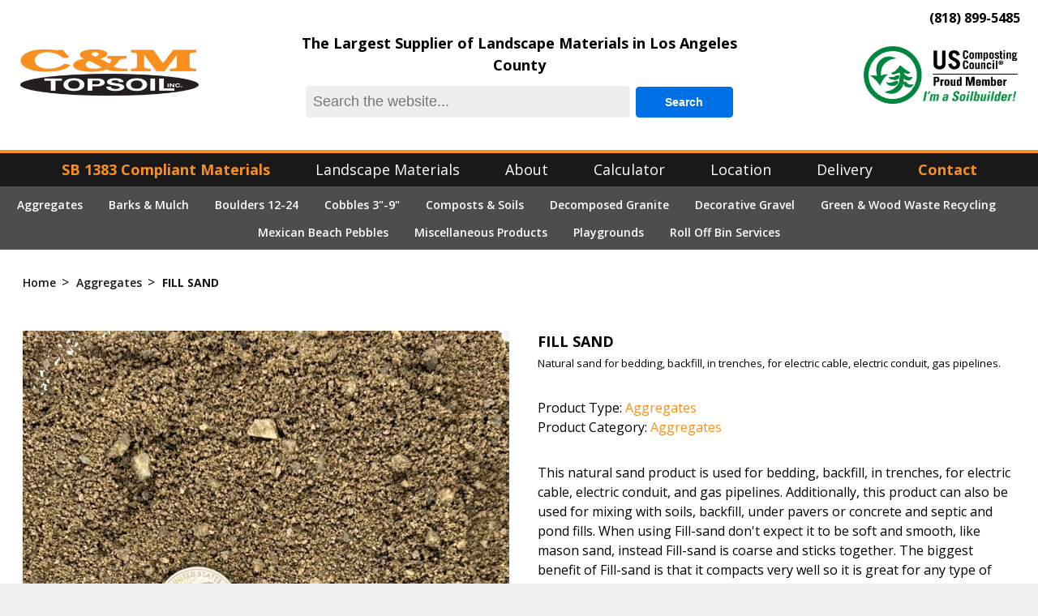

--- FILE ---
content_type: text/html; charset=UTF-8
request_url: https://www.cmtopsoils.com/product-detail/54/fill-sand
body_size: 4675
content:
<!DOCTYPE html>
<html lang="en">
	<head>
		<!-- SEO  -->
		<title> C&M Topsoil (818) 899-5485</title>
		<meta name="keywords" content="The Largest Supplier of Landscape Material" />
		<meta name="description" content="" />
		<meta charset="UTF-8" />
		<meta name="viewport" content="width=device-width, initial-scale=1.0" />

		<!-- favicon -->
		<link rel="apple-touch-icon" sizes="60x60" href="/assets/favicon/apple-touch-icon.png" />
		<link rel="icon" type="/assets/image/png" sizes="32x32" href="/assets/favicon/favicon-32x32.png" />
		<link rel="icon" type="/assets/image/png" sizes="16x16" href="/assets/favicon/favicon-16x16.png" />
		<link rel="manifest" href="/assets/favicon/site.webmanifest" />
		<meta name="msapplication-TileColor" content="#da532c" />
		<meta name="theme-color" content="#ffffff" />

		<!-- og title and image -->
		<meta property="og:title" content="C&M Topsoil, Inc." />
		<meta
			property="og:image"
			content="/assets/images/delivery-wheel-dump.jpg"
		/>

		<!-- google captcha -->
		<script src="https://www.google.com/recaptcha/api.js" async defer></script>

		<!-- font awesome -->
		<link
			rel="stylesheet"
			href="https://cdnjs.cloudflare.com/ajax/libs/font-awesome/5.15.1/css/all.min.css"
			integrity="sha512-+4zCK9k+qNFUR5X+cKL9EIR+ZOhtIloNl9GIKS57V1MyNsYpYcUrUeQc9vNfzsWfV28IaLL3i96P9sdNyeRssA=="
			crossorigin="anonymous"
		/>

		<!-- jquery and css -->
		<script
			src="https://code.jquery.com/jquery-3.4.1.min.js"
			integrity="sha256-CSXorXvZcTkaix6Yvo6HppcZGetbYMGWSFlBw8HfCJo="
			crossorigin="anonymous"
		></script>

		<!-- ZOOM -->
		<script src="https://cdnjs.cloudflare.com/ajax/libs/jquery-zoom/1.6.1/jquery.zoom.min.js" integrity="sha512-xhvWWTTHpLC+d+TEOSX2N0V4Se1989D03qp9ByRsiQsYcdKmQhQ8fsSTX3KLlzs0jF4dPmq0nIzvEc3jdYqKkw==" crossorigin="anonymous" referrerpolicy="no-referrer"></script>

		<!-- SLICK -->
		<script
			src="https://cdnjs.cloudflare.com/ajax/libs/slick-carousel/1.8.1/slick.min.js"
			integrity="sha512-XtmMtDEcNz2j7ekrtHvOVR4iwwaD6o/FUJe6+Zq+HgcCsk3kj4uSQQR8weQ2QVj1o0Pk6PwYLohm206ZzNfubg=="
			crossorigin="anonymous"
			referrerpolicy="no-referrer"
		></script>
		<link
			rel="stylesheet"
			href="https://cdnjs.cloudflare.com/ajax/libs/slick-carousel/1.8.1/slick.min.css"
			integrity="sha512-yHknP1/AwR+yx26cB1y0cjvQUMvEa2PFzt1c9LlS4pRQ5NOTZFWbhBig+X9G9eYW/8m0/4OXNx8pxJ6z57x0dw=="
			crossorigin="anonymous"
			referrerpolicy="no-referrer"
		/>
		<link
			rel="stylesheet"
			href="https://cdnjs.cloudflare.com/ajax/libs/slick-carousel/1.8.1/slick-theme.min.css"
			integrity="sha512-17EgCFERpgZKcm0j0fEq1YCJuyAWdz9KUtv1EjVuaOz8pDnh/0nZxmU6BBXwaaxqoi9PQXnRWqlcDB027hgv9A=="
			crossorigin="anonymous"
			referrerpolicy="no-referrer"
		/>

		<!-- Global site tag (gtag.js) - Google Analytics -->
		<script async src="https://www.googletagmanager.com/gtag/js?id=UA-209485807-1"></script>
		<script>
		window.dataLayer = window.dataLayer || [];
		function gtag(){dataLayer.push(arguments);}
		gtag('js', new Date());

		gtag('config', 'UA-209485807-1');
		</script>

		<script defer src="/assets/js/twc.js?1768919991"></script>
		<link rel="stylesheet" href="/assets/css/twc.css?1768919991" />
	</head>
	<body>
		<header>
			<div class="header-box container">
				<div class="nav-top">
					<div class="logo">
						<a href="/">
							<img src="/assets/images/logo.png" alt="logo" />
						</a>
					</div>
					<div class="nav-search">
						<h1>The Largest Supplier of Landscape Materials in Los Angeles County</h1>
						<form method="POST" action="/product-category/">
							<article class="box">
								<input class="input" type="text" name="keywords" class="search" placeholder="Search the website..." />
								<button class="btn" type="submit">Search</button>
							</article>
						</form>
					</div>
					<div class="nav-contact">
						<!--<div>
							<span class="block"><b>(818) 899-5485</b></span>
							<span class="block">MON-FRI 6:30 AM-4:30 PM</span>
							<span class="block">SAT 6:30 AM-12:00 PM</span>
						</div>-->
							<!-- <b><a href='/assets/images/holiday-hours-update.pdf' target='_blank'>Click here for our holiday hours</a></b> -->
						
						<div>
							<div class="block header-phone-num"><b>(818) 899-5485</b></div>

							<img src="/assets/images/USCC_Proud_Member_soil_outli.png" alt="US Compostiong Council member image" style="width:190px"> 
						</div>
					</div>
				</div>
				<nav class="nav">
					<section class="mobile">
						<div class="logo">
							<a href="/">
								<img src="/assets/images/logo.png" alt="logo" />
							</a>
						</div>
					</section>
					<section class="nav-box">
						<a href="tel:+1(818) 899-5485" class="btn mobile">Call now</a>
						<!-- burger -->
						<div class="burger">
							<!-- checkbox -->
							<div class="checkbox">
								<input type="checkbox" class="menu-btn" id="burger-btn" />
								<label for="burger-btn" class="menu-icon">
									<span class="navicon"></span>
								</label>
							</div>
						</div>
						<ul class="nav-links desktop">
							<li><a href="/sb-1383-compliant"><b class="color-orange">SB 1383 Compliant Materials</b></a></li>
							<li><a href="/landscape-materials">landscape materials</a></li>
							<li><a href="/about">about</a></li>
							<li><a href="/calculator">calculator</a></li>
							<li><a href="/location">location</a></li>
							<li><a href="/delivery">delivery</a></li>
							<li><a href="/contact"><b class="color-orange">contact</b></a></li>
						</ul>
						<ul class="nav-links--mobile mobile">
							<li class="parent">
							<a href="/sb-1383-compliant"><b class="color-orange">SB 1383 Compliant</b></a>
								<a href="/landscape-materials">landscape materials</a>
								<ul class="nav-links-sub--mobile">
									<li><a href="/product-category/aggregates">Aggregates</a></li><li><a href="/product-category/barks---mulch">Barks & Mulch</a></li><li><a href="/product-category/boulders-12-24">Boulders 12-24</a></li><li><a href="/product-category/cobbles-3">Cobbles 3"-9"</a></li><li><a href="/product-category/composts---soils">Composts & Soils</a></li><li><a href="/product-category/decomposed-granite">Decomposed Granite</a></li><li><a href="/product-category/decorative-gravel">Decorative Gravel</a></li><li><a href="/product-category/green---wood-waste-recycling">Green & Wood Waste Recycling</a></li><li><a href="/product-category/mexican-beach-pebbles">Mexican Beach Pebbles</a></li><li><a href="/product-category/miscellaneous-products">Miscellaneous Products</a></li><li><a href="/product-category/playgrounds">Playgrounds</a></li><li><a href="/product-category/roll-off-bin-services">Roll Off Bin services</a></li>								</ul>
							</li>
							<li class="expand">
								<a href="#" class='link'>Expand</a>
								<ul class="listing">
									<li><a href="/contact"><b class="color-orange">SB 1383 Compliant</b></a></li>
									<li><a href="/about">about</a></li>
									<li><a href="/calculator">calculator</a></li>
									<li><a href="/location">location</a></li>
									<li><a href="/delivery">delivery</a></li>
									<li><a href="/contact"><b class="color-orange">contact</b></a></li>
								</ul>
							</li>
						</ul>
						<ul class="nav-links-sub">
						<li><a href="/product-category/aggregates">Aggregates</a></li><li><a href="/product-category/barks---mulch">Barks & Mulch</a></li><li><a href="/product-category/boulders-12-24">Boulders 12-24</a></li><li><a href="/product-category/cobbles-3">Cobbles 3"-9"</a></li><li><a href="/product-category/composts---soils">Composts & Soils</a></li><li><a href="/product-category/decomposed-granite">Decomposed Granite</a></li><li><a href="/product-category/decorative-gravel">Decorative Gravel</a></li><li><a href="/product-category/green---wood-waste-recycling">Green & Wood Waste Recycling</a></li><li><a href="/product-category/mexican-beach-pebbles">Mexican Beach Pebbles</a></li><li><a href="/product-category/miscellaneous-products">Miscellaneous Products</a></li><li><a href="/product-category/playgrounds">Playgrounds</a></li><li><a href="/product-category/roll-off-bin-services">Roll Off Bin services</a></li>						</ul>
					</section>
				</nav>
				<div class="nav-top-mobile mobile">
					<div class="nav-search">
						<form method="POST" action="/product-category/">
							<article class="box">
								<input class="input" type="text" name="keywords" class="search" placeholder="Search the website..." />
								<button class="btn" type="submit">Search</button>
							</article>
						</form>
					</div>
				</div>
			</div>
		</header>

<div id="wrap">
    <section class="products">
        <div class="container padding-container">
            <div class="breadcrumb">
                <ul class="bread-list">
                    <li><a href="/">Home</a></li>
                    <li>
                        <a href='/product-category/aggregates'>Aggregates</a>                     </li>
                    <li>
                        <a><b>FILL SAND</b></a>
                    </li>
                </ul>
            </div>
            <section class="product-detail-box margin-container"></section>
            <div class="product-container grid-2">
                <div class="product-img">
                    <div class='slider'>
                        <div><img src='/download/documents/529' alt='FILL SAND'></div><div><img src='/download/documents/238' alt='FILL SAND'></div>                    </div>

                    <div class='slider-nav'>

                        <div class='thumb'> <img src='/download-thumbnail/documents/529' alt='FILL SAND'> </div><div class='thumb'> <img src='/download-thumbnail/documents/238' alt='FILL SAND'> </div>                    </div>


                    <div class="pop-img container-box hide">
                        <article>
                            <img src="/download/documents/101" class="pop" alt="FILL SAND">
                            <i class="fas fa-times-circle hide"></i>
                        </article>
                    </div>
                    <div class="dimmer hide"></div>
                </div>
                <div class="product-info stack-2">
                    <h1 class="sub-title product-title">FILL SAND</h1>
                    <p style="margin-top: 0px;"></p>
                    <small>Natural sand for bedding, backfill, in trenches, for electric cable, electric conduit, gas pipelines.</small>
                    <ul class="product-facts">
                        <li>Product Type: <a href='/product-type/aggregates'>Aggregates</a></li><li>Product Category: <a href='/product-category/aggregates'>Aggregates</a></li>                        <li></li>
                    </ul>
                    <p>This natural sand product is used for bedding, backfill, in trenches, for electric cable, electric conduit, and gas pipelines. Additionally, this product can also be used for mixing with soils, backfill, under pavers or concrete and septic and pond fills. When using Fill-sand don't expect it to be soft and smooth, like mason sand, instead Fill-sand is coarse and sticks together.  The biggest benefit of Fill-sand is that it compacts very well so it is great for any type of job, big or small. If you are using Fill-sand for landscaping purposes you should make sure that you dress the top of the sand with top soil. Fill-sand is also generally used for golf courses and horse arenas. It can be used for the feature aspects in the visual presentation of golf courses. For the horse arenas and equestrians centers, Fill-sand serves the purpose for the horses to train in the sand lightly without jolting on hard surfaces before and after racing.
Bag Size: 75lbs.</p>
                    <div class="btns-box">
                        <a href="/contact" class="btn btn-blue">I'm interested</a>
                        <a href="/view-spec/54" class="btn btn-crimson" target=_blank>View Spec Sheet</a>
                    </div>
                </div>
            </div>
        </div>
    </section>
</div>

<style>
    /*Slider*/
	.slider > div {
		display:block;
		width: 600px !important;
	}
    .slider img {
        cursor: pointer;
    }
    /* Navigation */
	.slider-nav {
		width: 600px;
		margin: 10px 0;
    	text-align: left;
		display: grid;
		grid-template-columns: repeat(4, 1fr);
		column-gap: 5px;
		row-gap: 5px;
	}
	.slider-nav .thumb {
		cursor: pointer;
	}
	.slider-nav .thumb img {
	}

	@media (max-width: 480px) {
		.slider > div {
            max-width: 350px !important;
            margin: 0 auto;
		}
		.slider-nav {
            width: 100%;
			max-width: 350px !important;
            margin: 0 auto;
            margin-top: 10px;
		}
	}
</style>

<script>

    $(function() {
        // $('.product-img').zoom({magnify: 5})

        //Slick slider initialize
        $('.slider').slick({
        arrows:false, dots: false, infinite:true, speed:500,
        autoplay:false, autoplaySpeed: 3000, slidesToShow:1, slidesToScroll:1
        });
        //On click of slider-nav childern,
        //Slick slider navigate to the respective index.
        $('.slider-nav > div').click(function() {
            $('.slider').slick('slickGoTo',$(this).index());
        })
    })
</script>

	<footer>
			<div class="footer-box container padding-container">
				<section class="ft-left">
					<a href="/">
						<img src="/assets/images/logo.png" alt="C&M Topsoil, Inc." />
					</a>
					<div style="margin-top: 32px">
						<span class="block">&copy; 2026  C&M Topsoil, Inc. All rights reserved.</span>
					</div>
				</section>
				<section class="ft-center">
					<p class="ft-title">EXPLORE</p>
					<div class="ft-listing">
						<ul class="ftr-list">
							<li><a href="/landscape-material">Landscape Materials</a></li>
							<li><a href="/about">About</a></li>
							<li><a href="/calculator">Calculator</a></li>
							<li><a href="/location">Location</a></li>
						</ul>
						<ul class="ftr-list">
							<li><a href="/delivery">Delivery</a></li>
							<li><a href="/professionals">Professionals</a></li>
							<li><a href="/contact">Contact</a></li>
							<li><a href="/accessibility">Accessibility</a></li>
							<li><a href="/privacy">Privacy</a></li>
						</ul>
					</div>
				</section>
				<section class="ft-right">
					<p class="ft-title">CONTACT</p>
					<div style="">
						<span class="block">12087 Lopez Canyon Rd #40</span>
						<span class="block">Sylmar, CA 91342</span>
						<span class="block">P: (818) 899-5485</span>
					</div>
				</section>
				<!-- <section class="ft-right">
					<p class="ft-title">GET CONNECTED</p>
					<form action="#" method="POST" class="form">
						<div class="fWrap">
							<input type="text" name="email" placeholder=" " class="text" />
							<label>Email Address</label>
							<button type="submit" class="submit">Subscribe</button>
						</div>
					</form>
				</section> -->
			</div>

			<div class="age-check" style="display: none;">
				<div class="pop2">
					<img src="/assets/images/logo.png" style="max-width: 200px;">
					<h4>Please check our Holiday hours</h4>
					<a href="/assets/images/holiday-hours-update.pdf" target="_blank" class="btn btn-blue yes">Holiday hours</a>
				</div>
			</div>
			<div id="dim2"></div>

		</footer>
	<script defer src="https://static.cloudflareinsights.com/beacon.min.js/vcd15cbe7772f49c399c6a5babf22c1241717689176015" integrity="sha512-ZpsOmlRQV6y907TI0dKBHq9Md29nnaEIPlkf84rnaERnq6zvWvPUqr2ft8M1aS28oN72PdrCzSjY4U6VaAw1EQ==" data-cf-beacon='{"version":"2024.11.0","token":"66e40495c2c24769a078a1ef0c16a916","r":1,"server_timing":{"name":{"cfCacheStatus":true,"cfEdge":true,"cfExtPri":true,"cfL4":true,"cfOrigin":true,"cfSpeedBrain":true},"location_startswith":null}}' crossorigin="anonymous"></script>
</body>
</html>


--- FILE ---
content_type: text/css
request_url: https://www.cmtopsoils.com/assets/css/twc.css?1768919991
body_size: 7756
content:
@import url("https://fonts.googleapis.com/css?family=Roboto:100,300,400,500,700&display=swap");
@import url("https://fonts.googleapis.com/css?family=Open+Sans:300,400,600,700&display=swap");
@import url("https://fonts.googleapis.com/css?family=Montserrat:100,200,300,400,500,600,700&display=swap");
@import url("https://fonts.googleapis.com/css?family=Lato:100,300,400,700&display=swap");

/* font awesome */
.disclaimer li {
	position: relative;
	padding: 0 0 10px 20px;
}
.disclaimer li::before {
	color: #dc3545;
	position: absolute;
	top: 0;
	left: 0;
	font-family: "Font Awesome 5 Free";
	font-weight: 900;
	font-size: 22px;
	content: "\f12a";
}

:root {
	--color-black: #191919;
	--color-white: #fff;
	/* --color-orange: #f88f1e; */
	--color-orange: #f88f1e;
	--color-dark-orange: #d93710;
	/* --color-blue: #007bff; */
	--color-blue: #0070e7;

	--font-14: 14px;
	--font-18: 18px;
	--font-25: 25px;
	--font-32: 32px;
	--font-48: 48px;
}
* {
	margin: 0;
	padding: 0;
	box-sizing: border-box;
}

body {
	font-family: "Open Sans", sans-serif;
	line-height: 1.5;
	background: #efefef;
}

#wrap {
	min-height: calc(100vh - 345px);
}

.container {
	/* border: 1px solid; */
	background: #fff;
	width: 100%;
	max-width: 1400px;
	margin: 0 auto;
}
.margin-container {
	margin: 16px 0;
}
.padding-container {
	padding: 28px;
}
.block {
	display: block;
}

/* general classes */
ul {
	list-style: none;
	padding: 0;
}
a {
	text-decoration: none;
	display: inline-block;
	color: var(--color-orange);
}
a:hover {
	opacity: 0.8;
}
img {
	width: 100%;
	height: auto;
	display: block;
}
select,
input[type="number"],
input[type="tel"],
input[type="text"],
input[type="submit"],
input[type="password"],
input[type="email"] {
	-webkit-appearance: none;
	-moz-appearance: none;
	appearance: none;
}

::selection {
	background: green;
	color: white;
}

/* input */
select,
input[type="number"],
input[type="tel"],
input[type="text"],
input[type="password"],
input[type="email"],
textarea {
	padding: 8px;
	font-size: 18px;
	border-radius: 2px;
	border: 1px solid #d4d4d4;
}
.input-one {
	padding: 10px 17px;
	background: #fff;
}
.underline {
	padding-bottom: 10px;
	border-bottom: 1px solid #ddd;
}

.hide {
	display: none !important;
}

.pop-img {
	z-index: 30;
	position: fixed;
	top: 50%;
	left: 50%;
	transform: translate(-50%, -50%);
}
.pop-img img {
	object-fit: contain;
	height: 70vh;
	width: auto;
}
.pop-img .fa-times-circle {
	position: absolute;
	top: -20px;
	right: -20px;
	z-index: 100;
	color: white;
	font-size: 40px;
	cursor: pointer;
}
.dimmer {
	z-index: 20;
	background: rgba(0, 0, 0, 0.7);
	position: fixed;
	top: 0;
	bottom: 0;
	left: 0;
	right: 0;
}

/* banners */
.top-banner {
	background-size: cover;
	background-repeat: no-repeat;
	background-position: center center;
	background-attachment: fixed;
	position: relative;
	height: 250px;
}
.top-banner::after {
	position: absolute;
	content: "";
	width: 100%;
	height: 100%;
	top: 0;
	left: 0;
	bottom: 0;
	right: 0;
	background: rgba(0, 0, 0, 0.55);
}
.banner-1 {
	background-image: url(/assets/images/c-big.jpg);
}
.banner-2 {
	background-image: url(/assets/images/a-big.jpg);
}
.banner-3 {
	background-image: url(/assets/images/d-big.jpg);
}
.banner-4 {
	background-image: url(/assets/images/e-big.jpg);
}
.banner-header {
	padding: 0 10px;
	width: 100%;
	text-align: center;
	position: absolute;
	top: 45%;
	left: 50%;
	transform: translate(-50%, -50%);
	font-weight: bolder;
	color: #fff;
	z-index: 2;
	font-style: italic;
}
.banner-title {
	font-size: var(--font-48);
	-webkit-text-shadow: 2px 3px 5px rgba(0, 0, 0, 0.5);
	-moz-text-shadow: 2px 3px 5px rgba(0, 0, 0, 0.5);
	text-shadow: 2px 3px 5px rgba(0, 0, 0, 0.5);
}
.banner-text {
	-webkit-text-shadow: 2px 3px 5px rgba(0, 0, 0, 0.5);
	-moz-text-shadow: 2px 3px 5px rgba(0, 0, 0, 0.5);
	text-shadow: 2px 3px 5px rgba(0, 0, 0, 0.5);
}

/* stacks */

.stack-1 > * + * {
	margin-top: 16px;
}
.stack-2 > * + * {
	margin-top: 32px;
}
.stack-3 > * + * {
	margin-top: 48px;
}

/* alignment */
.text-center {
	text-align: center;
}
.text-left {
	text-align: left;
}
.text-right {
	text-align: right;
}

/* text cases */
.text-uppercase {
	text-transform: uppercase;
}

/* colors */
.color-black {
	color: var(--color-black) !important;
}
.color-white {
	color: var(--color-white) !important;
}
.color-orange {
	color: var(--color-orange) !important;
}
.color-yellow {
	color: #ffef01 !important;
}
.color-red {
	color: #ec0000;
}

/* background colors */
.bg-black {
	background: var(--color-black) !important;
}
.bg-white {
	background: var(--color-white) !important;
}
.bg-orange {
	background: var(--color-dark-orange) !important;
}

/* margins */
.mt-small {
	margin-top: 8px;
}
.mt-med {
	margin-top: 16px;
}
.mt-large {
	margin-top: 32px;
}

/* title */
.main-title,
.sub-title {
	text-transform: uppercase;
}
.main-title {
	font-size: var(--font-32);
}
.sub-title {
	font-size: var(--font-18);
}

/* ICHECK */
.icheck label {
	position: relative;
	border-radius: 50%;
	display: inline-block;
	vertical-align: middle;
	font-size: 14px;
	font-weight: normal;
	text-transform: none;
	margin: 5px 15px 5px 0px;
	width: auto;

	padding-left: 29px !important;
	min-height: 22px;
	line-height: 25px;
	cursor: pointer;
}
.icheck input {
	position: absolute !important;
	opacity: 0;
	margin: 0;
}

.icheck label::before {
	border-radius: 50%;

	content: "";
	display: inline-block;
	position: absolute;
	width: 22px;
	height: 22px;
	margin-right: 5px;
	border: 1px solid #d3cfc8;
	margin-left: -29px;
}
.icheck > input:first-child:checked + label::before {
	background-color: var(--color-blue);
	border-color: var(--color-blue);
}
.icheck > input:first-child:checked + label::after {
	content: "";
	display: inline-block;
	position: absolute;
	top: 0;
	left: 1px;
	width: 4px;
	height: 10px;
	border: 2px solid #fff;
	border-left: none;
	border-top: none;
	transform: translate(7.75px, 4.5px) rotate(45deg);
	-ms-transform: translate(7.75px, 4.5px) rotate(45deg);
}

/* buttons */
.btn {
	border-radius: 4px;
	border: 0;
	width: 100%;
	padding: 10px 17px;
	text-align: center;
	display: inline-block;
	cursor: pointer;
	font-size: var(--font-14);
}
.btn:hover {
	opacity: 0.8;
}
.btn-white {
	max-width: 110px;
	border: 1.5px solid #000;
	color: #000;
}
.btn-crimson {
	background: #dc143c;
	color: #fff;
	max-width: fit-content;
}
.btn-blue {
	background: var(--color-blue);
	color: #fff;
	max-width: fit-content;
}
.btn-black {
	background: var(--color-black);
	color: #fff;
	max-width: fit-content;
}
.btn-orange {
	background: var(--color-dark-orange);
	color: #fff;
	max-width: fit-content;
}
.btn-crimson-big {
	background: #dc143c;
	color: #fff;
	max-width: fit-content;
}
.btn-purple {
	background: #b14ea4;
	color: #fff !important;
	max-width: 200px;
	border-radius: 100px;
}

/* BREADCRUMB */
.bread-list {
	display: flex;
	align-items: center;
}
.bread-list li {
	position: relative;
	margin-right: 25px;
}
.bread-list li:not(:last-child)::after {
	content: ">";
	position: absolute;
	top: 50%;
	right: -16px;
	transform: translateY(-50%);
}
.bread-list a {
	text-transform: capitalize;
	font-weight: 600;
	font-size: var(--font-14);
	color: var(--color-black);
}
.bread-list a:hover {
	opacity: 0.7;
}

/*! CONTACT BANNER */
.contact-banner {
	display: none;
	border: 3px solid var(--color-orange);
	max-width: 700px;
	padding: 20px;
	border-radius: 5px;
	margin: 0 auto;
	margin-top: 32px;
}
.row {
	display: grid;
	grid-template-columns: 1fr 1fr;
	column-gap: 15px;
}
.column {
	display: flex;
	flex-direction: column;
}
.contact-banner input,
.contact-banner textarea {
	margin-top: 5px;
}
.contact-banner .btns-box {
	text-align: right;
}
.delivery .delivery-contact .btns-box {
	text-align: left;
}
.delivery-contact {
	width: 100%;
	max-width: 1200px;
	margin: 0 auto;
	margin-top: 50px;
}
.delivery-contact .img-box {
	margin: 0 auto;
}
.delivery-contact .deliver-img {
	background-image: url("/assets/images/c-small.jpg");
	background-size: cover;
	display: block;
	width: 520px;
	height: 288px;
}

/* HERO SECTION */
.hero-section {
	position: relative;
}
.home-hero {
	border-bottom: 4px solid var(--color-orange);
}

/* LEAD FORM */
.lead-form {
	max-width: 400px;
	padding: 16px;
	border: 1px solid var(--color-black);
	background: var(--color-black);
	border-radius: 4px;

	position: absolute;
	top: 5%;
	right: 5%;
}
.lead-form .title {
	text-align: center;
	font-size: var(--font-25);
	margin-bottom: 10px;
	color: var(--color-white);
}
.lead-form form {
	display: flex;
	flex-direction: column;
}
.lead-form form > * + * {
	margin-top: 6px;
}
.lead-form form textarea {
	width: 100%;
	background: #efefef;
}
.lead-form .checkboxes {
	display: flex;
	align-items: center;
}
.lead-form .contact-form input:not(:placeholder-shown) + label {
	top: 0;
	font-size: 14px;
	color: var(--color-white);
}
.lead-form .icheck:not(:last-child) {
	margin-right: 16px;
}
.lead-form .submit {
	margin-top: 14px;
}

/* grid */
.grid-3 {
	padding: 32px 0;
	display: grid;
	grid-template-columns: repeat(auto-fit, minmax(300px, 321px));
	justify-content: center;
	column-gap: 20px;
	row-gap: 10px;
}

/* index.php */
.logo {
	max-width: 220px;
}
.nav-top {
	padding: 40px 25px;
	display: grid;
	grid-template-columns: 1fr 2fr 1fr;
	column-gap: 32px;
	align-items: center;
	position:relative;
}
.nav-search,
.nav-top-mobile .nav-search {
	text-align: center;
}
.nav-search h1,
.nav-top-mobile .nav-search h1 {
	font-size: var(--font-18);
}
.nav-search .box,
.nav-top-mobile .nav-search .box {
	display: flex;
	align-items: center;
	justify-content: center;
	margin-top: 12px;
}
.nav-search .box .input,
.nav-top-mobile .nav-search .box .input {
	width: 400px;
	margin-right: 7px;
	border: 1px solid #eee;
	background: #eee;
	border-radius: 4px;
}
.nav-search .box .btn,
.nav-top-mobile .nav-search .box .btn {
	max-width: 120px;
	border: 1px solid var(--color-blue);
	color: white;
	background: var(--color-blue);
	font-weight: 600;
	border-radius: 4px;
}
.nav-top .nav-contact,
.nav-top-mobile .nav-contact {
	justify-self: flex-end;
	text-align: right;
}
.nav {
	background: var(--color-black);
}
.nav-links {
	border-top: 4px solid var(--color-orange);
	display: flex;
	place-content: center;
}
.nav-links li:not(:last-child) {
	margin-right: 16px;
}
.nav-links a {
	color: var(--color-white);
	text-transform: capitalize;
	padding: 7px 20px;
	position: relative;
	font-size: var(--font-18);
}

.nav-links-sub {
	background: #4d4d4d;
	display: flex;
	flex-wrap: wrap;
	justify-content: center;
	padding: 5px;
}
.nav-links-sub li {
	margin: 5px 0;
}
.nav-links-sub li:not(:last-child) {
	margin-right: 32px;
}
.nav-links-sub a {
	text-transform: capitalize;
	color: var(--color-white);
	font-size: var(--font-14);
	font-weight: 600;
}

/* CARDS */
.cards-section .title {
	text-align: center;
}
.cards-section .title p {
	font-size: var(--font-32);
	font-weight: 700;
}
.cards-section .sub-title {
	font-size: 20px;
	line-height: 1.5;
	display: inline-block;
	font-style: italic;
}
.cards {
	padding: 48px 0;
	display: grid;
	grid-template-columns: 1fr 1fr 1fr;
	column-gap: 32px;
	row-gap: 16px;
}
.card {
	background: #f6f6f6;
	border-radius: 4px;
	position: relative;
}
.cards .card-details {
	padding: 16px 10px;
	padding: 16px;
	margin-bottom: 52px;
}
.cards .card-details .title {
	text-align: center;
}
.cards .card-details h3, .cards .card-details .h3 {
	margin-bottom: 16px;
	padding-bottom: 7px;
	border-bottom: 2px solid var(--color-orange);
	display: inline-block;
}

.cards .card-img img {
	/* max-height: 200px; */
}
.cards .card-img a {
	width: 100%;
}
.cards .card-btn {
	font-size: var(--font-14);
	text-align: center;
	position: absolute;
	width: 100%;
	bottom: 0;
	margin-bottom: 14px;
}

/* [1] The container */
.img-hover-zoom {
	height: 216px; /* [1.1] Set it as per your need */
	overflow: hidden; /* [1.2] Hide the overflowing of child elements */
}

/* [2] Transition property for smooth transformation of images */
.img-hover-zoom img {
	transition: transform 0.8s ease;
}

/* [3] Finally, transforming the image when container gets hovered */
.img-hover-zoom:hover img {
	transform: scale(1.5);
}

.big-card {
}
.big-card .card-info {
}
.big-card .card-info h3 {
	border-bottom: 3px solid var(--color-orange);
	display: inline-block;
}
.big-card .card-text,
.big-card .card-facts li {
	font-weight: 300;
}
.delivery .btns-box {
	text-align: right;
}
.delivery-contact h2 {
	font-style: italic;
	font-size: var(--font-32);
}

/* contact.php */
.btn-disabled {
	background: #ccc;
}
.contact-one-box {
	width: 100%;
}
.contact-one-text {
	text-align: left;
	line-height: 2;
}

.contact-form .c-box {
	display: inline-grid;
	position: relative;
	width: 100%;
}
.contact-form .c-box input,
.contact-form .c-box textarea {
	font-size: 14px;
	width: 100%;
	padding: 25px 10px 12px 10px;
	box-sizing: border-box;
	border: 1px solid #ddd;
	border-radius: 0;
}
.contact-form .c-box label {
	position: absolute;
	pointer-events: none;
	left: 15px;
	top: 19px;
	transition: 0.2s ease all;
	color: #000;
	font-size: 14px;
}
.contact-form .c-box input:focus + label,
.contact-form .c-box textarea:focus + label,
.contact-form textarea:not(:placeholder-shown) + label,
.contact-form input:not(:placeholder-shown) + label {
	top: 10px;
	left: 10px;
	font-size: 9px;
	opacity: 1;
	transition: 0.2s ease all;
}
.contact-form .c-box.half {
	display: inline-block;
	vertical-align: middle;
	width: calc(50% - 15px / 5);
}

.section-contact-box {
	display: grid;
	grid-template-columns: repeat(auto-fit, minmax(250px, 1fr));
	justify-items: center;

	column-gap: 5rem;
	row-gap: 30px;
}

.contact-article {
	display: flex;
	flex-direction: column;
}
.contact-article:not(:last-child) {
	padding-bottom: 20px;
	border-bottom: 2px solid var(--color-orange);
}
.contact-article .contact-title {
	margin-bottom: 12px;
}
.contact-article .email {
	display: flex;
	align-items: center;
}
.contact-article .email .icon {
	margin-right: 12px;
}
.contact-article .phone .p-text {
	width: 100px;
	display: inline-block;
}
.contact-article .phone .e-text {
	margin-top: 10px;
	font-weight: 700;
	margin-right: 12px;
}

/* ABOUT */
.about-text .text-box {
	padding: 32px;
	display: flex;
	flex-direction: column;
	justify-content: space-around;
	line-height: 2;
}
.special-text {
	border-left: 4px solid var(--color-orange);
	padding-left: 20px;
}
.about-text {
	display: grid;
	grid-template-columns: 3fr 1fr;
	column-gap: 16px;
	row-gap: 10px;
}
.about-text .text-imgs > * + * {
	margin-top: 10px;
}
.cta-banner {
	margin-top: 32px;
	padding: 12px 20px;
	display: grid;
	grid-template-columns: 2fr 1fr;
	row-gap: 16px;
	align-items: center;
	background: #1e203d;
}
.cta-banner p {
	color: #fff;
}
.cta-banner .btn {
	justify-self: center;
}

/*! BLOCKQUOTE */
/* Blockquote main style */
.blockquote {
	position: relative;
	font-family: "Montserrat", sans-serif;
	font-weight: 800;
	color: #000;
	padding: 30px 0;
	width: 100%;
	max-width: 500px;
	z-index: 1;
	margin: 30px auto;
	align-self: center;
	border-top: solid 5px;
	border-bottom: solid 10px;
}

/* Blockquote header */
.blockquote h1 {
	position: relative;
	color: #000;
	font-size: 40px;
	font-weight: 800;
	line-height: 1;
	margin: 0;
}

/* Blockquote right double quotes */
.blockquote:after {
	position: absolute;
	content: "”";
	color: rgba(#000, #000, #000, 1);
	font-size: 10rem;
	line-height: 0;
	bottom: -43px;
	right: 30px;
}

/*! PROFESSIONAL */
.spec-container {
	display: none;
	margin: 48px 0;
}
.sepc-container {
}
.spec-box.grid-3 {
	padding: 0;
	justify-content: flex-start;
}
.spec-container.active {
	display: block;
}
.spec-lists .listing {
	display: flex;
	justify-content: center;
	flex-wrap: wrap;
	align-self: center;
}
.spec-lists {
	margin-top: 32px;
}
.spec-lists .listing li {
	margin-top: 5px;
	padding: 10px 16px;
	font-size: var(--font-16);
	border: 2px solid #d4d4d4;
	background: #191919;
	border-radius: 5px;
	color: #fff;
	cursor: pointer;
}
.spec-lists .listing li:hover {
	opacity: 0.7;
}
.sepc-lists .listing li:not(:last-child) {
	margin-right: 32px;
}

/*! SLIDER */
.slider-nav {
	/* border-top: 5px solid var(--color-orange); */
}

/*! CALCULATOR */
.calculator {
	border: 1px solid #ddd;
	padding: 22px;
	width: 100%;
	max-width: 800px;
	margin: 0 auto;
	margin-top: 32px;
	box-shadow: 0px -1px 2px rgb(58 58 58 / 10%), 1px 1px 2px rgb(58 58 58 / 10%);
	-webkit-box-shadow: 0px -1px 2px rgb(58 58 58 / 10%), 1px 1px 2px rgb(58 58 58 / 10%);
	-moz-box-shadow: 0px -1px 2px rgb(58 58 58 / 10%), 1px 1px 2px rgb(58 58 58 / 10%);
}
.calc-form {
	padding: 22px 0;
	border-bottom: 1px solid #ddd;
}
.form-group {
	margin-bottom: 15px;
}
.form-group label {
	display: inline-block;
	max-width: 100%;
	margin-bottom: 5px;
	font-weight: 900;
	font-size: 12px;
	letter-spacing: 1px;
	text-transform: uppercase;
}
.form-control {
	display: block;
	width: 100%;
	height: 39px;
	font-size: 14px;
	line-height: 1.4;
	font-style: italic;
	color: var(--color-black);
	border: 1px solid var(--color-black) !important;
	background-color: #fff;
	background-image: none;
	border-radius: 0px;
	-webkit-box-shadow: inset 0 1px 1px rgb(0 0 0 / 8%);
	box-shadow: inset 0 1px 1px rgb(0 0 0 / 8%);
	-webkit-transition: border-color ease-in-out 0.15s, box-shadow ease-in-out 0.15s;
	-o-transition: border-color ease-in-out 0.15s, box-shadow ease-in-out 0.15s;
	transition: border-color ease-in-out 0.15s, box-shadow ease-in-out 0.15s;
}
.form-group select {
	background: #fff url(/assets/images/down-arrow.png) no-repeat 98% 50% !important;
}
.tips {
	margin-top: 16px;
}

.estimate {
	text-align: center;
	padding: 32px 0;
}
.calculator .btns-box {
	text-align: center;
}

/*! DROPDOWN  */
.product-dropdown {
	padding: 16px 0;
	width: 50%;
}
.pd-list {
	cursor: pointer;
	color: #000;
}
.pd-header {
	border: 1px solid;
	border-radius: 5px;
}
.pd-header.active {
	border-bottom: 0;
	border-radius: 5px 5px 0 0px;
}
.pd-list__title {
	font-size: 18px;
}
.pd-list__title:hover {
	color: var(--color-orange);
}
.pd-header {
	padding: 10px 15px;
	display: flex;
	align-items: center;
	justify-content: space-between;
}
.pd-list__title {
	font-weight: 600;
	font-size: 14px;
	margin: 0;
}
.pd-details {
	display: none;
	border: 1px solid;
	border-top: none;
	padding: 16px 10px;
	background: #fff;
	color: #000;
}

.burger {
	display: none;
}

/*************************
FOOTER accessibility and privacy
**************************/
#accessibility section div,
#privacy section div {
	margin-top: 16px;
}
#accessibility section div p,
#privacy section div p,
#privacy ul {
	margin-top: 16px;
}

footer {
	background: #000;
	color: #fff;
}
.footer-box {
	display: grid;
	grid-template-columns: 1fr 1fr 1fr;
	column-gap: 75px;
	row-gap: 40px;
}
.footer-box.container {
	background: #000;
}
.footer-box .ft-left img {
	max-width: 200px;
	margin-bottom: 16px;
}
.footer-box .ft-title {
	font-size: var(--font-25);
	margin-bottom: 16px;
	padding-bottom: 7px;
	border-bottom: 1px solid #fff;
}
.ft-listing {
	display: flex;
	justify-content: space-between;
}
.ft-listing .ftr-list:not(:last-child) {
	margin-right: 10px;
}
.ft-listing .ftr-list a {
	color: #fff;
}
.ft-right .ft-lead {
	display: flex;
	align-items: center;
}
.ft-right .ft-lead > * {
	border: 0;
	height: 37px;
}

form.form .fWrap {
	position: relative;
	margin: 15px 0px;
	width: 100%;
}
form.form .fWrap .text,
form.form .fWrap textarea {
	font-size: 14px;
	width: 100%;
	padding: 17px 10px 12px 10px;
	box-sizing: border-box;
	border: 1px solid #ddd;
	border-radius: 0;
}
form.form .fWrap label {
	position: absolute;
	pointer-events: none;
	left: 15px;
	top: 15px;
	transition: 0.2s ease all;
	color: #888;
	font-size: 14px;
}
form.form .fWrap .submit {
	font-weight: 600;
	border: 0;
	padding: 5px;
	padding-left: 12px;
	margin: 0;
	background: transparent;
	color: #000;
	cursor: pointer;
	position: absolute;
	top: 15px;
	right: 10px;
	border-left: 1px solid #000;
	border-radius: 0;
}
form.form .fWrap input:focus + label,
form.form .fWrap input:not(:placeholder-shown) + label {
	top: 5px;
	left: 10px;
	font-size: 9px;
	opacity: 1;
	transition: 0.2s ease all;
}

/*! LANDSCAPE MATERIALS */
.search-box {
	margin: 16px 0;
	text-align: right;
}
.search-box .nav-search .box {
	padding: 0 15px;
}
.search-box .nav-search .box .btn {
	background: var(--color-black);
	border: 1px solid var(--color-black);
}
.search-form {
	border: 1px solid;
	display: grid;
	grid-template-columns: 1fr 1fr;
}
.search-box .show-all {
	font-size: var(--font-14);
}
.product-card {
	padding: 16px;
	position: relative;
	display: inline-block;
	margin: 16px 0;
	max-width: 100%;

	border: 0px solid #e6e6e6;
	background-color: white;
	box-shadow: 0px -1px 2px rgb(58 58 58 / 10%), 1px 1px 2px rgb(58 58 58 / 10%);
    overflow: hidden;
}
.product-card .label {
    position: absolute;
    top: 20px;
    right: -40px;
    font-size: 18px;
    color: #ff8400;
    background: #ffdab1;
    transform: rotate(45deg);
    padding: 3px 40px;
    font-weight: 900;
}
.product-card .card-title {
	font-size: 14px;
	margin: 12px 0 0;
}
.product-card .card-text {
	font-size: var(--font-14);
	display: block;
	display: -webkit-box;
	margin: 0rem;
	max-width: 100%;
	-webkit-line-clamp: 3;
	-webkit-box-orient: vertical;
	overflow: hidden;
	text-overflow: ellipsis;
	margin-bottom: 20px;
}
.product-card .card-btns {
	text-align: right;
	position: absolute;
	bottom: 5px;
	right: 16px;
}
.product-card .card-btns a {
	margin: 5px 5px 0px 5px;
	color: #0074d9;
}
.product-card > a {
	width: 100%;
}
.product-card .card-img {
	object-fit: contain;
	height: 250px;
}

.mobile {
	display: none;
}
.btn.mobile {
	background: #dc143c;
	color: #fff;
	max-width: fit-content;
}

/*! MATERIAL DETAIL  */
.material-detail-box .main-title {
}
.zoom-card {
	border-radius: 5px;
}
.zoom-link {
	width: 100%;
	height: 240px;
}
.zoom-img {
	display: block;
	background-color: #dadce2;
	background-position: center;
	background-size: cover;
	border-radius: 5px 5px 0 0;
	width: 100%;
	height: 250px;
}
.zoom-info {
	padding: 16px;
	background: #efefef;
	border-radius: 0 0 5px 5px;
	height: 148px;
	transition: all 0.4s cubic-bezier(0.165, 0.84, 0.44, 1);
}
.zoom-card:hover .zoom-info {
	height: 200px;
}
.zoom-title {
	font-size: 27px;
	font-weight: 500;
	letter-spacing: -0.2px;
	margin-bottom: 10px;
}
.zoom-text {
	font-weight: 400;
	color: #555;
	line-height: 22px;

	display: -webkit-box;
	margin: 0rem;
	max-width: 100%;
	-webkit-line-clamp: 3;
	-webkit-box-orient: vertical;
	overflow: hidden;
	text-overflow: ellipsis;
}
.zoom-btn {
	text-align: right;
	margin-top: 10px;
	opacity: 0;
	transition: all 0.6s cubic-bezier(0.165, 0.84, 0.44, 1);
}
.zoom-card:hover .zoom-btn {
	opacity: 1;
}

/*! PRODUCT DETAIL + LOCATION  */
.product-container,
.location-container {
	border-bottom: 1px solid #ddd;
}
.grid-2 {
	padding: 32px 0;
	display: grid;
	grid-template-columns: 1fr 1fr;
	column-gap: 35px;
	row-gap: 15px;
}
.product-info .btns-box,
.location-info .btns-box {
	text-align: left;
}

/*! DELIVERY */
.delivery-container .grid-3 {
	padding: 0;
	column-gap: 45px;
	justify-content: flex-start;
	grid-template-columns: 1fr 1fr 1fr;
}
.delivery-container {
	margin: 0 auto;
	width: 100%;
	max-width: 1172px;
	padding: 32px 0;
	border-bottom: 1px solid #ddd;
}
.delivery-container h2 {
	font-size: var(--font-25);
	font-style: italic;

	max-width: 1172px;
	display: block;
	margin: 0 auto;
}

/*! CARD FLIP */
.square-flip {
	-webkit-perspective: 1000;
	-moz-perspective: 1000;
	-ms-perspective: 1000;
	perspective: 1000;

	-webkit-transform: perspective(1000px);
	-moz-transform: perspective(1000px);
	-ms-transform: perspective(1000px);
	transform: perspective(1000px);

	-webkit-transform-style: preserve-3d;
	-moz-transform-style: preserve-3d;
	-ms-transform-style: preserve-3d;
	transform-style: preserve-3d;

	/*border:1px solid #efefef;*/

	position: relative;
	float: left;
	margin: 20px;
}
.square-flip {
	width: 320px;
	height: 320px;
}
.square,
.square2 {
	width: 100%;
	height: 100%;
	background: var(--color-orange);
}
.square {
	background-size: cover;
	background-position: center center;

	-ms-transition: transform 0.6s cubic-bezier(0.5, 0.3, 0.3, 1);
	transition: transform 0.6s cubic-bezier(0.5, 0.3, 0.3, 1);
	-webkit-transition: transform 0.6s cubic-bezier(0.5, 0.3, 0.3, 1);
	overflow: hidden;

	position: absolute;
	top: 0;

	-webkit-backface-visibility: hidden;
	backface-visibility: hidden;
}
.square-flip .square {
	-webkit-transform: rotateY(0deg);
	-moz-transform: rotateY(0deg);
	-o-transform: rotateY(0deg);
	-ms-transform: rotateY(0deg);
	transform: rotateY(0deg);
	transform-style: preserve-3d;
	z-index: 1;
}
.square-flip:hover .square {
	-webkit-transform: rotateY(-180deg);
	-moz-transform: rotateY(-180deg);
	-o-transform: rotateY(-180deg);
	-ms-transform: rotateY(-180deg);
	transform: rotateY(-180deg);
	transform-style: preserve-3d;
}
.square-flip .square h2 {
	margin-top: 16px;
}
.square2 {
	background-size: cover;
	background-position: center center;

	-ms-transition: transform 0.6s cubic-bezier(0.5, 0.3, 0.3, 1);
	transition: transform 0.6s cubic-bezier(0.5, 0.3, 0.3, 1);
	-webkit-transition: transform 0.6s cubic-bezier(0.5, 0.3, 0.3, 1);
	overflow: hidden;

	position: absolute;
	top: 0;

	-webkit-backface-visibility: hidden;
	backface-visibility: hidden;
}
.square2 .square-container2 .btn {
	margin-top: 16px;
}
.square2 .flip-overlay {
	background: var(--color-orange);
}
.square-flip .square2 {
	-webkit-transform: rotateY(180deg);
	-moz-transform: rotateY(180deg);
	-o-transform: rotateY(180deg);
	-ms-transform: rotateY(180deg);
	transform: rotateY(180deg);
	transform-style: preserve-3d;
	z-index: 1;
}
.square-flip:hover .square2 {
	-webkit-transform: rotateY(0deg);
	-moz-transform: rotateY(0deg);
	-o-transform: rotateY(0deg);
	-ms-transform: rotateY(0deg);
	transform: rotateY(0deg);
	transform-style: preserve-3d;
}

/*Square content*/
.square-container {
	padding: 10px 20px;
	text-align: center;
	position: relative;
	top: 50%;

	-ms-transition: transform 0.6s cubic-bezier(0.5, 0.3, 0.3, 1);
	transition: transform 0.6s cubic-bezier(0.5, 0.3, 0.3, 1);
	-webkit-transition: transform 0.6s cubic-bezier(0.5, 0.3, 0.3, 1);

	-webkit-transform: translateY(-50%) translateX(0px) scale(1);
	-ms-transform: translateY(-50%) translateX(0px) scale(1);
	transform: translateY(-50%) translateX(0px) scale(1);
	transform-style: preserve-3d;
	z-index: 2;
}
.square-flip:hover .square-container {
	-webkit-transform: translateY(-50%) translateX(-650px) scale(0.88);
	-ms-transform: translateY(-50%) translateX(-650px) scale(0.88);
	transform: translateY(-50%) translateX(-650px) scale(0.88);
	transform-style: preserve-3d;
}

.square-container2 {
	padding: 40px;
	text-align: center;
	position: relative;
	top: 50%;

	-ms-transition: transform 0.6s cubic-bezier(0.5, 0.3, 0.3, 1);
	transition: transform 0.6s cubic-bezier(0.5, 0.3, 0.3, 1);
	-webkit-transition: transform 0.6s cubic-bezier(0.5, 0.3, 0.3, 1);

	-webkit-transform: translateY(-50%) translateX(650px) translateZ(60px) scale(0.88);
	-ms-transform: translateY(-50%) translateX(650px) translateZ(60px) scale(0.88);
	transform: translateY(-50%) translateX(650px) translateZ(60px) scale(0.88);

	transform-style: preserve-3d;
	z-index: 2;
}
.square-flip:hover .square-container2 {
	-webkit-transform: translateY(-50%) translateX(0px) translateZ(0px) scale(1);
	-ms-transform: translateY(-50%) translateX(0px) translateZ(0px) scale(1);
	transform: translateY(-50%) translateX(0px) translateZ(0px) scale(1);
	transform-style: preserve-3d;
}

/*Style text*/
.square-flip h2 {
	color: white;
	font-family: "Open Sans";
	font-weight: 700;
	font-size: 22px;
}
.square-flip h3 {
	color: white;
	font-family: "Open Sans";
	font-weight: 500;
	font-size: 14px;
	line-height: 26px;
}
/*Elements*/
.flip-overlay {
	display: block;
	background: rgba(0, 0, 0, 0.5);
	width: 100%;
	height: 100%;
	position: absolute;
	top: 0;
}
.align-center {
	margin: 0 auto;
}

/*ADD SHADOWS OPTIONAL*/
.square-flip .square .boxshadow,
.square-flip .square .textshadow,
.square-flip .square2 .boxshadow,
.square-flip .square2 .textshadow {
	-ms-transition: 0.6s;
	transition: 0.6s;
	-webkit-transition: 0.6s;
}

.square-flip .square .boxshadow {
	-webkit-box-shadow: 24px 42px 58px -8px rgba(0, 0, 0, 0.3);
	-moz-box-shadow: 24px 42px 58px -8px rgba(0, 0, 0, 0.3);
	box-shadow: 24px 42px 58px -8px rgba(0, 0, 0, 0.3);
}
.square-flip .square .textshadow {
	-webkit-text-shadow: 24px 42px 58px -8px rgba(0, 0, 0, 0.3);
	-moz-text-shadow: 24px 42px 58px -8px rgba(0, 0, 0, 0.3);
	text-shadow: 24px 42px 58px -8px rgba(0, 0, 0, 0.3);
}
.square-flip:hover .square .boxshadow,
.square-flip:hover .square .textshadow {
	-webkit-box-shadow: 240px 42px 58px -8px rgba(0, 0, 0, 0);
	-moz-box-shadow: 240px 42px 58px -8px rgba(0, 0, 0, 0);
	box-shadow: 240px 42px 58px -8px rgba(0, 0, 0, 0);
}

.square-flip .square2 .boxshadow {
	-webkit-box-shadow: 240px 42px 58px -8px rgba(0, 0, 0, 0);
	-moz-box-shadow: 240px 42px 58px -8px rgba(0, 0, 0, 0);
	box-shadow: 240px 42px 58px -8px rgba(0, 0, 0, 0);
}
.square-flip .square2 .textshadow {
	-webkit-text-shadow: 240px 42px 58px -8px rgba(0, 0, 0, 0);
	-moz-text-shadow: 240px 42px 58px -8px rgba(0, 0, 0, 0);
	text-shadow: 240px 42px 58px -8px rgba(0, 0, 0, 0);
}
.square-flip:hover .square2 .boxshadow,
.square-flip:hover .square2 .textshadow {
	-webkit-box-shadow: 24px 42px 58px -8px rgba(0, 0, 0, 0.3);
	-moz-box-shadow: 24px 42px 58px -8px rgba(0, 0, 0, 0.3);
	box-shadow: 24px 42px 58px -8px rgba(0, 0, 0, 0.3);
}

/*You can delete this style*/
.centerflipcards {
	display: block;
	width: 1330px;
	height: 440px;
	text-align: center;
	margin: 0 auto;
	margin-top: 25px;
}
.centerflipcards p {
	font-size: 13px;
	margin-top: 10px;
	font-weight: 700;
}

.mobile {
	display: none;
}

@media (max-width: 1200px) {
	.desktop {
		display: none !important;
	}
	.nav {
		background: #fff;
	}

	.padding-container {
		padding: 16px;
	}

	/* footer */

	.footer-box__lists {
		flex-direction: column;
	}
	.footer-box__lists li:not(:last-child) {
		margin-right: 0;
	}
	.footer-box {
		column-gap: 20px;
	}

	/* nav */
	.nav-top-mobile {
		background: var(--color-black);
	}
	.nav-top-mobile .nav-search {
		max-width: 500px;
		margin: 0 auto;
		padding: 10px 0;
	}
	.nav-top-mobile .nav-search .box {
		align-items: stretch;
		margin-top: 0;
	}
	.nav-top-mobile .nav-search .box .input {
		font-size: 14px;
		width: 400px;
	}
}

@media (max-width: 1000px) {
	input[type="tel"],
	input[type="text"],
	input[type="password"],
	input[type="email"],
	textarea {
		padding: 4px;
	}

	.btn.mobile {
		background: var(--color-blue);
	}
	.mobile {
		display: block;
	}
	.nav-top {
		grid-template-columns: 1fr;
	}
	.nav-top {
		display: none;
	}
	.logo {
		margin: 0 auto;
		max-width: 170px;
		line-height: 0;
	}
	.nav {
		display: flex;
		justify-content: space-between;
		align-items: center;
		padding: 16px 5px;
		width: 100%;
		position: relative;
		border-bottom: 4px solid black;
	}
	.nav-box {
		display: flex;
		width: 155px;
		align-items: center;
	}
	.nav-box .btn {
		font-size: 13px;
	}
	.nav-links,
	.nav-links--mobile {
		display: none;
		flex-direction: column;
		width: 100%;
		padding: 16px 0;

		position: absolute;
		left: 0;
		top: 100%;
		z-index: 10;
		background: black;
	}
	.nav-links li,
	.nav-links--mobile li {
		width: 100%;
		text-align: center;
	}
	.nav-links a,
	.nav-links--mobile a {
		text-transform: capitalize;
		font-weight: 700;
		display: block;
		text-align: left;
		padding: 7px 20px;
		font-size: 24px;
	}
	.nav-links a:hover::after {
		border-top: 0;
	}

	.nav-links-sub--mobile a,
	.expand .listing a {
		color: var(--color-white);
		padding-left: 35px;
		font-size: 20px;
	}
	.expand .listing {
		display: none;
	}

	/* mobile sub */
	.nav-links--mobile {
		display: none;
	}
	.nav-links-sub {
		display: none;
	}
	/* burger */
	.burger {
		display: flex;
		justify-content: center;
		width: 100%;
	}
	.mobile-login {
		display: flex;
		justify-content: space-between;
		align-items: center;
		margin-right: 12px;
	}
	/* burger-menu */
	.menu-btn {
		display: none;
	}
	.menu-icon {
		cursor: pointer;
		padding: 12px;
		display: inline-block;
	}
	.navicon {
		background: #000;
		display: inline-block;
		height: 2px;
		position: relative;
		transition: background 0.5s ease-out;
		width: 33px;
		margin-bottom: 5px;
	}
	.navicon::before {
		background: #000;
		content: "";
		height: 100%;
		position: absolute;
		transition: all 0.5s ease-out;
		width: 100%;
	}
	.navicon::before {
		top: 7px;
	}
	.navicon::after {
		background: #000;
		content: "";
		height: 100%;
		position: absolute;
		transition: all 0.5s ease-out;
		width: 100%;
	}
	.navicon::after {
		bottom: 7px;
	}

	/* burger-menu animation */
	.menu-btn:checked ~ .menu-icon .navicon {
		background-color: transparent;
	}
	.menu-btn:checked ~ .menu-icon .navicon::before {
		transform: rotate(225deg);
		top: 0;
	}
	.menu-btn:checked ~ .menu-icon .navicon::after {
		transform: rotate(-225deg);
		top: 0;
	}

	.lead-form .message {
		display: none;
	}
	.cards {
		grid-template-columns: 1fr 1fr;
		align-items: flex-start;
	}

	.lead-form {
		padding: 8px;
	}
	.lead-form .submit {
		margin-top: 2px;
	}
}

@media (max-width: 760px) {
	.lead-form {
		max-width: 100%;
		position: relative;
		top: unset;
		right: unset;
	}
	.hero-section .lead-form .message {
		display: block;
	}
	.nav-top-mobile .nav-search {
		max-width: 440px;
	}
	.location-map iframe {
		width: 100%;
	}
	.delivery-container .grid-3 {
		grid-template-columns: 1fr 1fr;
	}
	.grid-2 {
		grid-template-columns: 1fr;
	}

	.delivery-contact .deliver-img {
		width: 460px;
	}
}

@media (max-width: 480px) {
	/* stacks */
	.stack-1 > * + * {
		margin-top: 16px;
	}
	.stack-2 > * + * {
		margin-top: 16px;
	}
	.stack-3 > * + * {
		margin-top: 16px;
	}

	.grid-3 {
		grid-template-columns: 1fr;
	}
	.delivery-container .grid-3 {
		grid-template-columns: 1fr;
	}

	.m-block {
		display: block;
	}

	.top-banner {
		height: 140px;
	}

	.banner-title {
		font-size: var(--font-18);
	}
	.banner-text {
		font-size: 14px;
	}

	.spec-lists .listing {
		justify-content: flex-start;
	}
	.spec-lists .listing li {
		padding: 4px 10px;
	}
	.spec-container {
		margin: 20px 0;
	}
	.bread-list a {
		font-size: 12px;
	}
	.grid-2 {
		grid-template-columns: 1fr;
	}
	.product-container {
		padding-top: 0;
	}
	.row {
		grid-template-columns: 1fr;
		row-gap: 16px;
	}
	.main-title {
		font-size: var(--font-25);
	}

	.delivery-contact .deliver-img {
		width: 420px;
	}

	.product-card .card-img {
		height: unset;
	}

	/* contact.php */
	.contact-two-box {
		width: 100%;
		order: -1;
	}
	.cards {
		padding: 18px 0;
		grid-template-columns: 1fr;
	}
	.cards-section .title p {
		font-size: var(--font-25);
		font-weight: 700;
	}
	.footer-box {
		grid-template-columns: 1fr;
	}
	.ft-listing .ftr-list:not(:last-child) {
		margin-right: 50px;
	}
	.ft-listing {
		display: flex;
		justify-content: flex-start;
	}
	.footer-box .ft-left img {
		margin: 0 auto;
	}

	.nav-top-mobile {
		background: var(--color-black);
	}
	.nav-top-mobile .nav-search {
		max-width: 330px;
		margin: 0 auto;
		padding: 10px 0;
	}
	.nav-top-mobile .nav-search .box {
		margin-top: 0;
	}
	.nav-top-mobile .nav-search .box .input {
		width: 200px;
	}

	.blockquote {
		max-width: 310px;
	}

	/*! DROPDOWN  */
	.product-dropdown {
		width: 100%;
	}

	.lead-form {
		display: none;
	}

	/* ABOUT */
	.about-text {
		grid-template-columns: 1fr;
	}
	.about-text .text-box {
		padding: 16px 0px;
	}
	.cta-banner {
		text-align: center;
		grid-template-columns: 1fr;
		padding: 10px 10px;
	}

	/* PRODUCT CARDS */
	.product-card {
		margin: 10px 0px;
	}

	.grid-3 {
		padding: 0px 0;
	}

	/* DELIVERY */
	.delivery-contact {
		margin-top: 16px;
	}
	.delivery-contact .deliver-img {
		width: 350px;
	}
}

/* POP UP */
#dim2 {
	display: none;
	position: fixed;
	z-index: 9998;
	top: 0;
	width: 100%;
	height: 100%;
	background: rgba(0, 0, 0, 0.8);
}
.pop2 {
	text-align: center;
	width: 100%;
	max-width: 500px;
	position: fixed;
	top: 50%;
	transform: translateY(-50%);
	right: 0;
	left: 0;
	margin: auto;
	background: #fff;
	border-radius: 5px;
	padding: 30px;
	z-index: 9999;
}
.pop2 img {
	margin: 0 auto;
}
.pop2 h4 {
	margin-top: 16px;
	margin-bottom: 16px;
	color: #000;
}
@media (max-width: 480px) {
	.pop2 {
		max-width: 85vw;
	}
}
.header-phone-num {
	position: absolute; 
	top: 10px;
	right: 22px;
}
.home-bottom-logo {
	text-align:center;
}
.home-bottom-logo img{
	margin: auto;
	padding-bottom: 60px;
	width: 350px;
}

--- FILE ---
content_type: application/javascript
request_url: https://www.cmtopsoils.com/assets/js/twc.js?1768919991
body_size: 881
content:
$(function () {
	//! MOBILE MENU
	$("#burger-btn").on("click", (_) => openMenuSlide());
	$(".expand .link").on("click", (e) => openExpandSlide(e));
	// $(".sub-nav-link").on("click", openSubSlide);

	//! PHONE VALIDATION
	$("input[type='tel']").each(function () {
		$(this).on("change keyup paste", function (e) {
			var output,
				$this = $(this),
				input = $this.val();

			if (e.keyCode != 8) {
				input = input.replace(/[^0-9]/g, "");
				var area = input.substr(0, 3);
				var pre = input.substr(3, 3);
				var tel = input.substr(6, 4);
				if (area.length < 3) {
					output = "(" + area;
				} else if (area.length == 3 && pre.length < 3) {
					output = "(" + area + ")" + " " + pre;
				} else if (area.length == 3 && pre.length == 3) {
					output = "(" + area + ")" + " " + pre + "-" + tel;
				}
				$this.val(output);
			}
		});
	});

	//! PROFESSION SPEC
	const specItem = $(".spec-item");
	const specContainer = $(".spec-container");
	specItem.on("click", function () {
		const itemNumber = $(this).data("item");
		const specBox = $(`.spec-box[data-list="${itemNumber}"]`);
		specContainer.removeClass("active");
		specBox.parent(".spec-container").addClass("active");
	});
	$(".spec-show-all").on("click", function (e) {
		e.preventDefault();
		specContainer.addClass("active");
	});

	//! CONTACT BANNER
	$(".btn-interested").on("click", function (e) {
		e.preventDefault();
		const productVal = $(".product-name");
		const productTitle = $(".product-title").text();
		const productName = productTitle.substr(0, 1).toUpperCase() + productTitle.toLowerCase().substr(1);
		$(".contact-banner").slideDown();
		productVal.val(productName);
		$(".contact-banner #name").focus();
	});

	//! DROPDOWN
	$(".pd-header").on("click", function () {
		$(this).parent(".pd-list").find(".pd-details").slideToggle();
		$(this).find(".fa").toggleClass("fa-plus").toggleClass("fa-minus");
		$(this).toggleClass("active");
	});

	//! CONTACT SUBMIT CHECK ROBOT
	$(".contact-submit").on("click", recaptchaCallback);

	//! BIG IMAGE
	$(".slider img").on("click", function () {
		let src = $(this).attr("src");
		$(".pop-img img").attr("src", `${src}`);

		$(".pop-img").removeClass("hide");
		$(".dimmer").removeClass("hide");
		$(".fa-times-circle").removeClass("hide");
	});

	$(".dimmer").on("click", function () {
		$(".pop-img").addClass("hide");
		$(".dimmer").addClass("hide");
	});

	$(".fa-times-circle").on("click", function () {
		$(".pop-img").addClass("hide");
		$(".dimmer").addClass("hide");
	});

	// HOLIDAY HOURS POP UP
	// 	checkCookie();
	// 	$(".yes").on("click", (_) => holidayPop());
	// 	$("#dim2").on("click", (_) => holidayPop());
});

function checkCookie() {
	if (sessionStorage.getItem("holiday_confirm")) {
		closePop();
	} else {
		console.log("show pop up");
		$(".age-check").show();
		$("#dim2").show();
	}
}

function holidayPop() {
	sessionStorage.setItem("holiday_confirm", "1");
	closePop();
}

function closePop() {
	$(".pop2").css("display", "none");
	$("#dim2").css("display", "none");
}

function recaptchaCallback(e) {
	if (e) {
		$(".robot-warning").remove();
		$(".btn-disabled").removeClass("btn-disabled");
		$(".contact-submit").removeAttr("disabled");
	}
}

function openMenuSlide() {
	if ($(".menu-btn").prop("checked")) {
		$(".nav-links--mobile").slideDown(300);
	} else {
		$(".nav-links--mobile").slideUp(300);
	}
}

function openExpandSlide(e) {
	e.preventDefault();
	$(".expand .listing").slideToggle();
}
